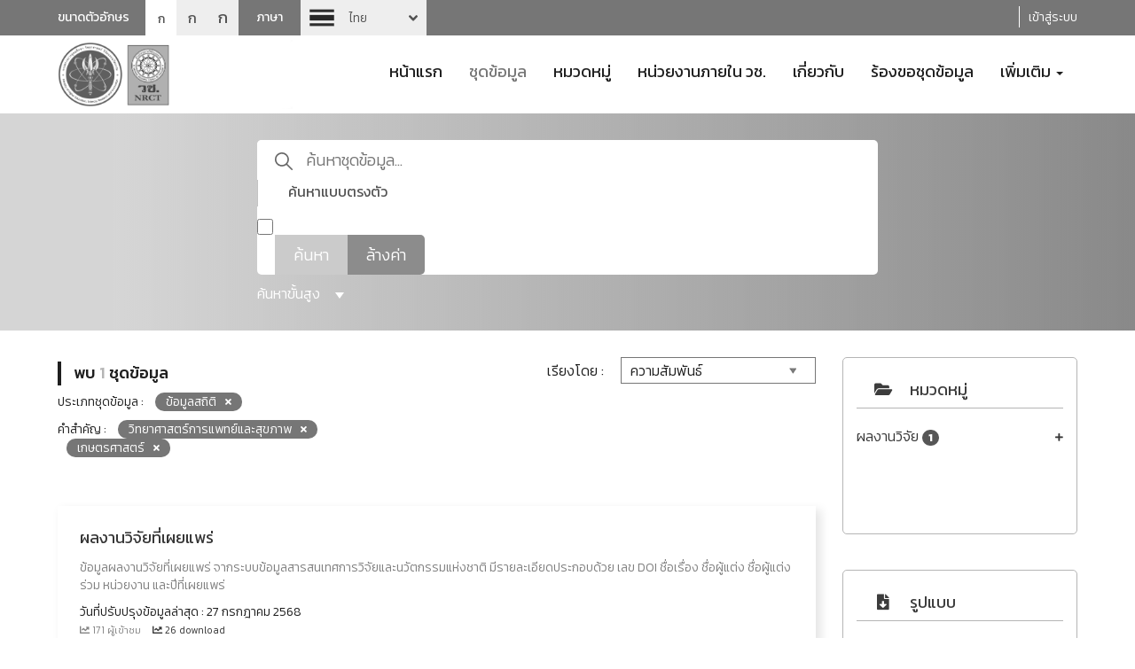

--- FILE ---
content_type: text/css; charset=utf-8
request_url: https://catalog-data.nrct.go.th/sbs/layout/css/SbsMainStyle.css
body_size: 19860
content:
html {
      filter: grayscale(100%) !important;
}

.ml-minus-3px {
  margin-left: -3px;
}

.ml-1px {
  margin-left: 1px;
}

.ml-2px {
  margin-left: 2px;
}

.mr-2px {
  margin-right: 2px;
}

.mr-3px {
  margin-right: 3px;
}

.mr-3_5px {
  margin-right: 3.5px;
}

.pb-1,
.py-1 {
  padding-bottom: 0.5rem !important;
}

.pl-2,
.px-2 {
  padding-left: 1rem !important;
}

.pb-2,
.py-2 {
  padding-bottom: 1rem !important;
}

.pb-3,
.py-3 {
  padding-bottom: 1.5rem !important;
}

.pb-4,
.py-4 {
  padding-bottom: 2rem !important;
}

.pb-5,
.py-5 {
  padding-bottom: 2.5rem !important;
}

.pb-6,
.py-6 {
  padding-bottom: 3rem !important;
}

.pb-7,
.py-7 {
  padding-bottom: 3.5rem !important;
}

.pb-8,
.py-8 {
  padding-bottom: 4rem !important;
}

.pl-2,
.px-2 {
  padding-left: 1rem !important;
}

.pl-3,
.px-3 {
  padding-left: 1.5rem !important;
}

.pl-4,
.px-4 {
  padding-left: 2rem !important;
}

.pl-5,
.px-5 {
  padding-left: 2.5rem !important;
}

.pr-2,
.px-2 {
  padding-right: 1rem !important;
}

.pr-3,
.px-3 {
  padding-right: 1.5rem !important;
}

.pr-4,
.px-4 {
  padding-right: 2rem !important;
}

.pr-5,
.px-5 {
  padding-right: 2.5rem !important;
}

.pt-2,
.py-2 {
  padding-top: 1rem !important;
}

.mt-1,
.my-1 {
  margin-top: 0.5rem !important;
}

.mt-2,
.my-2 {
  margin-top: 1rem !important;
}

.pl-0,
.px-0 {
  padding-left: 0 !important;
}

.pl-0,
.px-0 {
  padding-left: 0 !important;
}

.pr-0,
.px-0 {
  padding-right: 0 !important;
}

.p-3 {
  padding: 1.5rem !important;
}

.mt-3,
.my-3 {
  margin-top: 1.5rem !important;
}

.mt-4,
.my-4 {
  margin-top: 2rem !important;
}

.mt-5,
.my-5 {
  margin-top: 2.5rem !important;
}

.mt-6,
.my-6 {
  margin-top: 3rem !important;
}

.mt-7,
.my-7 {
  margin-top: 3.5rem !important;
}

.mr-2,
.mx-2 {
  margin-right: 1rem !important;
}

.mr-3,
.mx-3 {
  margin-right: 1.5rem !important;
}

.mb-1,
.my-1 {
  margin-bottom: 0.5rem !important;
}

.mb-2,
.my-2 {
  margin-bottom: 1rem !important;
}

.mb-3,
.my-3 {
  margin-bottom: 1.5rem !important;
}

.mb-4,
.my-4 {
  margin-bottom: 2rem !important;
}

.mb-5,
.my-5 {
  margin-bottom: 2.5rem !important;
}

.mb-6,
.my-6 {
  margin-bottom: 3rem !important;
}

.mb-7,
.my-7 {
  margin-bottom: 3.5rem !important;
}

.ml35px {
  margin-left: 35px !important;
}

.p-4 {
  padding: 2rem !important;
}

.m-0 {
  margin: 0 !important;
}

.f-14 {
  font-size: 14px;
}

.f-16 {
  font-size: 16px;
}

.f-18 {
  font-size: 18px;
}

.f-20 {
  font-size: 20px;
}

.f-22 {
  font-size: 22px;
}

.f-24 {
  font-size: 24px;
}

.f-26 {
  font-size: 26px;
}

.f-28 {
  font-size: 28px;
}

.f-30 {
  font-size: 30px;
}

.borderHeaderLogin {
  border-left: 1px solid #fff;
  margin-left: 8px;
  margin-right: 10px;
  padding: 2px 0px 1px;
}

.top-header .menu-bar a {
  color: #fff;
  line-height: 40px;
}

.top-header .menu-bar a,
.top-header .menu-bar a:hover {
  text-decoration: none;
}

div.textViews,
span.textViews {
  color: #ef7100;
  text-decoration: none;
  font-size: 0.8em;
}

span.textDownloads {
  color: red;
  text-decoration: none;
  font-size: 0.8em;
  margin-left: 10px;
}

.box-document img {
  margin-right: 5px;
  margin-top: 5px;
  width: 28px;
  height: 36px;
}

div.box-tag > span.tag {
  background: rgba(148, 225, 156, 0.31);
  color: #409b68;
}

.tag-project-and-budget {
  background: rgba(254, 207, 86, 0.2) !important;
  color: #ffb800 !important;
}

.tag-reseacher {
  background: rgba(241, 68, 100, 0.2) !important;
  color: #f14464 !important;
}

.tag-research {
  background: rgba(62, 175, 230, 0.2) !important;
  color: #3eafe6 !important;
}

.tag-data-research-standards {
  background: rgba(171, 114, 210, 0.31) !important;
  color: #bd80c1 !important;
}

.tag-science-research-and-innovation-index {
  background: rgba(232, 182, 139, 0.31) !important;
  color: #bd9068 !important;
}

.pagination > li.active > a,
.pagination > li.active > a:hover,
.pagination > li > a:hover {
  color: #ffffff;
  background: #9ac849;
}

.title-headline::before {
  top: 0;
}

.title-headline {
  font-size: 18px;
  margin-bottom: 0;
}

.btn-primary,
.btn-success,
.btn-warning,
.btn-danger,
.btn-info,
.btn-default {
  background-image: none;
  box-shadow: none;
  border-width: 0.9px;
  text-shadow: none;
}

.btn-default {
  border: 1px solid #ccc;
}

.btn-default:hover {
  color: #333;
  background-color: #e6e6e6;
  border-color: #adadad;
}

.btn-group-sm > .btn,
.btn-sm {
  padding: 5px 10px;
  font-size: 12px;
  line-height: 1.5;
  border-radius: 3px;
}

.btn-group-xs > .btn,
.btn-xs {
  padding: 1px 5px;
  font-size: 12px;
  line-height: 1.5;
  border-radius: 3px;
}

.badge.badge-sbs {
  background-color: #2f643f;
}

.block-category ul li a {
  position: relative;
  width: calc(100% - 20px);
}

.block-category ul li a::after {
  position: absolute;
  top: 5px;
  right: -20px;
}

p.facet-more {
  width: 100%;
  text-align: center;
  margin-bottom: 0;
}

.iframeDataSet {
  width: 100%;
  height: 500px;
  border: #ccc solid 1px;
}

/* SEARCH */
.blockFormSearch {
  background-color: #f7f6ff;
  padding: 15px 20px 17px 20px;
}

.inputGroupSearch .input-group-addon {
  border-radius: 0px;
  background-color: #ffffff;
  padding: 8px 0px 8px 8px;
  box-shadow: 0px 0px 5px 0px rgb(223 218 253);
  color: #000000;
}

.inputGroupSearch .form-control {
  border-left: 0;
  border-right: 0px;
  background-color: #ffffff;
  box-shadow: 4px 0px 5px 0px rgb(224 224 224);
  padding: 10px;
  height: 48px;
  color: #2b2b2b;
}

.inputGroupSearch .form-control:focus {
  box-shadow: 0px 0px 5px 0px rgb(224 224 224);
}

.inputGroupSearch .input-group-btn {
  box-shadow: 0px 0px 5px 0px rgb(224 224 224);
  border: 1px solid #fdb714;
  border-left: none;
}

.inputGroupSearch .input-group-btn button {
  border-radius: 0px;
  border-left: 0px;
  border-color: #ffffff;
  padding: 10px 25px;
}

.inputGroupSearch .input-group-btn button.btn-default {
  color: #fff;
  background-color: #ffc94a;
  box-shadow: 0px 0px 5px 0px rgb(224 224 224);
  height: 46px;
  text-shadow: none !important;
}

.inputGroupSearch .input-group-btn a.btn-reset {
  color: #fff;
  background-color: #ef7171;
  box-shadow: 0px 0px 5px 0px rgb(224 224 224);
  border-radius: 0;
  height: 46px;
  line-height: 35px;
}

.inputGroupSearch .input-group-btn button.btn-danger {
  margin-left: 10px;
}

.inputGroupSearch .input-group-btn:hover button,
.inputGroupSearch .input-group-btn:focus button {
  text-decoration: underline;
}

.textResults {
  color: #2b2b2b;
  font-size: 18px;
}

.blockFormCkan {
  background-color: #f5f5f5;
  padding: 25px;
}

header.sbs-navbar {
  background-image: none;
  background-color: #fff;
}

div.flash-messages .alert-error {
  display: none;
}

.block-news-list article .article-state {
  position: absolute;
  bottom: 6px;
  right: 15px;
}

img.group-detail-img {
  width: 55px;
  margin-top: 20px;
  margin-right: 10px;
  float: left;
  vertical-align: middle;
  border: #fff solid 2px;
  border-radius: 5px;
}

.news-list-detail h3 a {
  color: #241e20;
}

a {
  color: #337ab7;
  text-decoration: none;
}

#home-top-dataset ul li:nth-child(5n + 1) span.number {
  color: #fecf56;
}

#home-top-dataset ul li:nth-child(5n + 2) span.number {
  color: #fd9141;
}

#home-top-dataset ul li:nth-child(5n + 3) span.number {
  color: #f14464;
}

#home-top-dataset ul li:nth-child(5n + 4) span.number {
  color: #63d6d7;
}

#home-top-dataset ul li:nth-child(5n + 5) span.number {
  color: #3eafe6;
}

#home-stat-org ul li:nth-child(5n + 1) > div.box-org {
  border-color: #fecf56;
}

#home-stat-org ul li:nth-child(5n + 2) > div.box-org {
  border-color: #fd9141;
}

#home-stat-org ul li:nth-child(5n + 3) > div.box-org {
  border-color: #f14464;
}

#home-stat-org ul li:nth-child(5n + 4) > div.box-org {
  border-color: #63d6d7;
}

#home-stat-org ul li:nth-child(5n + 5) > div.box-org {
  border-color: #3eafe6;
}

#home-stat-group ul li:nth-child(3n + 1) > div.box-grp {
  background-image: url("../css/img/stat1-1.png") !important;
}

#home-stat-group ul li:nth-child(3n + 1) > div.box-grp > span.grp-txt {
  top: -20px;
}

#home-stat-group ul li:nth-child(3n + 2) > div.box-grp {
  background-image: url("../css/img/stat1-2.png") !important;
  bottom: -25px;
  background-size: 150px 130px !important;
}

#home-stat-group ul li:nth-child(3n + 2) > div.box-grp > span.grp-count-number {
  top: 25px !important;
}

#home-stat-group ul li:nth-child(3n + 2) > div.box-grp > span.grp-txt {
  bottom: 0 !important;
}

#home-stat-group ul li:nth-child(3n + 3) > div.box-grp {
  background-image: url("../css/img/stat1-3.png") !important;
}

#home-stat-group ul li:nth-child(3n + 3) > div.box-grp > span.grp-txt {
  top: -20px;
}

#block-news article .box-image img {
  height: 215px;
  object-fit: cover;
}

ul.license-files li {
  list-style-type: none;
  margin-top: 3px;
}

table.meta-table tr td:first-child {
  vertical-align: top;
}

.top-header .box-font-size ul li a.font-sm {
  padding-top: 12px;
}

.top-header .box-font-size ul li a.font-md {
  padding-top: 9px;
}

.top-header .box-font-size ul li a {
  padding-top: 7px;
  cursor: pointer;
}

.block-search .quick-search-form label {
  margin-top: auto;
  width: 100%;
  max-width: 180px;
  margin-bottom: auto;
}

header #navbar ul.dropdown-menu {
  width: unset;
}

#block-stat .info-stat .org-stat .box-org-stat ul li .box-org {
  border-width: 15px;
  min-width: 120px;
}

#block-stat .info-stat .org-stat .box-org-stat ul li .org-txt {
  cursor: default;
}

#block-stat .info-stat .org-stat .box-org-stat ul li:nth-child(odd) .org-txt {
  top: -60px;
  width: 150px;
  max-width: unset;
  white-space: nowrap;
  text-overflow: ellipsis;
  overflow: hidden;
  left: -27px;
}

#block-stat .info-stat .org-stat .box-org-stat ul li:nth-child(even) .org-txt {
  bottom: -60px;
  width: 150px;
  max-width: unset;
  white-space: nowrap;
  text-overflow: ellipsis;
  overflow: hidden;
  left: -27px;
}

#block-stat .title-headline,
#block-news .title-headline,
.title-headline.headlineSbs {
  font-size: 34px;
  font-weight: 500;
  color: #241e20;
  position: relative;
  padding-left: 18px;
  margin-bottom: 30px;
}

#block-stat .title-headline::before,
#block-news .title-headline::before,
.title-headline.headlineSbs::before {
  position: absolute;
  content: "";
  display: block;
  width: 5px;
  top: 5px;
  left: 0;
  border-left: 4px solid #241e20;
  height: 27px;
}

.tooltip-inner {
  font-family: "Kanit", Tahoma, sans-serif !important;
  max-width: none;
  white-space: nowrap;
  background: white;
  border: 1px solid lightgray;
  -webkit-box-shadow: 0px 3px 3px 0px rgba(0, 0, 0, 0.3);
  -moz-box-shadow: 0px 3px 3px 0px rgba(0, 0, 0, 0.3);
  box-shadow: 0px 3px 3px 0px rgba(0, 0, 0, 0.3);
  color: #241e20;
  margin: 0;
  padding: 10px;
  font-size: 16px;
}

.tooltip .tooltip-arrow {
  border-bottom-color: lightgray; /* black */
}

.block-search .bt-advanced-search .triangle-top {
  margin-left: 13px;
}

.triangle-top {
  display: inline-block;
  width: 0;
  height: 0;
  border-style: solid;
  border-width: 0px 5px 7px 5px;
  border-color: transparent transparent #fff transparent;
  margin-bottom: 2px;
}

/*SEARCH ADVANCED*/
.quick-search-form-advanced {
  margin: auto;
  text-align: center;
  max-width: 700px;
}

.blockAdvancedSearch {
  background-color: #ffffff54;
  padding: 25px 50px;
  border-radius: 5px;
  display: none;
  margin-bottom: 35px;
}

.blockAdvancedSearch section {
  padding: 0px;
}

.blockTextAdvancedSearch {
  text-align: left;
}

.blockTextAdvancedSearch .textAdvanced {
  color: #104b29;
  font-size: 20px;
  font-weight: 500;
}

.blockTextAdvancedSearch .textSearch {
  color: #5d6170;
  font-size: 20px;
  font-weight: 300;
}

.textSubjectInputAdvanced {
  text-align: left;
}

.textSubjectInputAdvanced label,
.textBetweenDate label {
  color: #5d6270;
  border-left: none !important;
  padding-left: 0px !important;
  font-weight: 400;
}

.inputAdvanced {
  background-color: #ffffff;
  width: 100%;
  padding: 5px 10px;
  color: #9d9d9d;
  border: 1px solid #aaaaaa;
  outline: none;
}

.inputAdvanced:focus {
  border-color: #aaaaaa;
}

.btnAdvanced {
  background-color: #5b3b86;
  color: #ffffff;
  padding: 3px 30px;
  border-radius: 30px;
}

.btnAdvanced:hover,
.btnAdvanced:focus {
  color: #5b3b86;
  background-color: #ffffff;
  border-color: #5b3b86;
}

.btnAdvancedClear {
  background-color: #d9534f;
  color: #ffffff;
  padding: 3px 30px;
  border-radius: 30px;
}

.btnAdvancedClear:hover,
.btnAdvancedClear:focus {
  color: #d9534f;
  background-color: #ffffff;
  border-color: #d9534f;
}

.clearTime {
  display: none;
  background-color: #d9534e !important;
  color: #fff !important;
  padding: 0px 10px;
  cursor: pointer;
  border: 1px solid #d9534e !important;
}

.clearTimeIndex {
  padding: 0px 4px !important;
}

.clearTime:focus,
.clearTime:hover {
  background-color: #fff !important;
  color: #d9534e !important;
}

.input-group.dateAdvanced .form-control {
  color: #8e8e8e;
  background-color: #ffffff;
  border: 1px solid #ffffff;
  border-radius: 0;
  -webkit-box-shadow: none;
  box-shadow: none;
  border: 1px solid #aaaaaa;
  outline: none;
}

.input-group.dateAdvanced .input-group-addon {
  color: #8e8e8e;
  background-color: #ffffff;
  border: 1px solid #ffffff;
  border-radius: 0;
  -webkit-box-shadow: none;
  box-shadow: none;
  border: 1px solid #aaaaaa;
  outline: none;
  border-left: none;
}

.textBetweenDate {
  margin-top: 7px;
}

.dataSelect ~ .select2-container--default .select2-selection--multiple {
  border: 1px solid #aaaaaa !important;
  border-radius: 0px;
}

.select2-container--open .select2-dropdown--below {
  border-top: 1px solid #aaa;
  border-radius: 0;
}

.select2-container--default
  .select2-selection--multiple
  .select2-selection__choice {
  background-color: #eae9f0;
  border: 1px solid transparent !important;
  border-radius: 0px;
  padding-left: 10px;
  color: #477652;
}

.select2-container--default
  .select2-selection--multiple
  .select2-selection__choice__remove {
  margin-left: 5px;
  float: right;
  margin-right: 0px;
  color: #3b3b3e;
}

.inputGroupSearch .form-control {
  box-shadow: unset;
}

.inputGroupSearch .input-group-addon {
  padding-right: 30px;
  padding-left: 20px;
  position: relative;
}

.inputGroupSearch .input-group-addon label {
  margin-bottom: 0px;
  font-size: 14px;
}

.inputGroupSearch .input-group-addon input {
  position: absolute;
  top: 15px;
  right: 10px;
}

.btnAdvancedSearch {
  font-size: 16px;
  padding: 6px 20px;
}

/*SEARCH ADVANCED*/

.datepicker.datepicker-dropdown.dropdown-menu {
  top: unset;
  right: unset;
  left: unset;
}

.blockContentSearch {
  margin-top: 20px;
  min-height: calc(100vh - 516px);
}

.nav .open > a,
.nav .open > a:focus,
.nav .open > a:hover {
  background-color: transparent;
}

header ul.dropdown-menu li a {
  color: #241e20 !important;
  background-color: #ffffff;
}

header ul.dropdown-menu li a:hover,
header ul.dropdown-menu li a:focus,
header ul.dropdown-menu li a.active {
  color: #488477 !important;
  background-color: #09b19a36;
}

#home-stat-org ul {
  margin-left: 33px;
}

.dropdown .dropdown-menu {
  left: unset;
  right: 0;
}

@media (min-width: 767px) {
  .dropdown:hover .dropdown-menu {
    display: block !important;
  }
}

@media (max-width: 1430px) {
  #top-banner {
    background-size: auto;
  }
}

@media (max-width: 575px) {
  #block-stat .info-stat .org-stat .box-org-stat ul li {
    margin-left: 0;
    margin: 0 5px 100px 5px;
  }
}

div.select2-container.form-control {
  border: none;
  padding: 0 0;
}

.grp-stat {
  overflow: hidden;
}

.block-category-banner span.txt-title,
#home-stat-group span.grp-txt {
  white-space: nowrap;
  text-overflow: ellipsis;
  overflow: hidden;
}

/* scheming custom css */
input.sbs-other-control {
  margin-left: 10px;
  border: 1px solid #ccc;
  border-radius: 4px;
  height: 34px;
  padding: 6px 12px;
}

input.sbs-other-control[disabled] {
  background-color: #eee;
  opacity: 1;
}

ul.sbs-checkbox-list {
  padding-left: 15px;
}

ul.sbs-checkbox-list li {
  list-style-type: none;
}

ul.sbs-checkbox-list li label {
  font-weight: normal !important;
  user-select: none;
}

ul.sbs-checkbox-list li label:after {
  content: "";
}

section.sbs-data-type-section {
  padding: 0 0;
}

#header-data_type {
  margin: 0 0 20px 0;
}

ul.sbs-schema-list {
  padding-left: 14px;
}

ul.sbs-schema-list > li:only-child {
  list-style-type: none;
  margin-left: -14px;
}

.meta-table tr > td:first-child {
  width: 325px;
}

/*body.font-data-md *:not(meta):not(title):not(link):not(script):not(head):not(style):not(header):not(footer){
    font-size: initial;
}*/

.link-all-index {
  position: absolute;
  top: 10px;
  right: 15px;
  padding-right: 35px;
  font-size: 16px;
  color: #241e20;
  font-weight: 300;
}

.link-all-index::after {
  content: "";
  position: absolute;
  background: url("../css/img/arrow-black.png") no-repeat;
  width: 20px;
  height: 10px;
  right: 0;
  top: 4px;
}

#block-news .link-all::after {
  top: 4px;
}

.block-improved-dataset .box-improved-dataset ul {
  list-style-type: none;
  padding: 5px 30px;
  margin: 0;
}

.block-improved-dataset .box-improved-dataset ul li {
  width: 100%;
  padding: 10px 25px;
  display: flex;
  border-radius: 10px;
  -webkit-border-radius: 10px;
  -moz-border-radius: 10px;
  position: relative;
  background-color: #ffffff;
  border: 1px solid #9ac849;
  border-radius: 5px;
  margin-bottom: 10px;
}

.block-improved-dataset .box-improved-dataset ul li .title {
  font-size: 16px;
  font-weight: 400;
  padding: 0;
  width: calc(50% - 30px);
  overflow: hidden;
  white-space: nowrap;
  text-overflow: ellipsis;
}

.block-improved-dataset .box-improved-dataset ul li .title a {
  color: #241e20;
}

.block-improved-dataset .box-improved-dataset ul li .date {
  width: calc(50% - 150px);
  text-align: center;
  padding: 0;
  font-size: 16px;
  font-weight: 300;
}

.block-improved-dataset .box-improved-dataset ul li .box-tag {
  width: 150px;
  text-align: center;
  /*line-height: 35px;*/
  font-size: 16px;
  font-weight: 300;
  position: relative;
}

.block-improved-dataset .box-improved-dataset ul li .box-tag .tag {
  width: 150px;
  display: block;
  margin: auto;
  padding: 5px 10px;
  line-height: 18px;
  border-radius: 5px;
  -webkit-border-radius: 5px;
  -moz-border-radius: 5px;
  position: absolute;
  top: 50%;
  left: 50%;
  transform: translate(-50%, -50%);
  white-space: nowrap;
  overflow: hidden;
  text-overflow: ellipsis;
}

.block-category-banner {
  margin: 0;
}

#top-banner {
  background-color: #f5f7f9;
}

.block-improved-dataset {
  padding-top: 20px;
  background-color: #f5f7f9;
}

.mt-0 {
  margin-top: 0px;
}

.group-category-panel {
  box-shadow: rgba(99, 99, 99, 0.2) 0px 2px 8px 0px;
}

span.control-required {
  color: #c6898b;
}

.error-block {
  color: #fff;
  width: 100%;
  display: inline-block;
  padding: 3px;
  background-color: #c6898b;
}

.category-breadcrumb {
  background-color: #fff;
  border: none;
  font-weight: normal;
}

@media (max-width: 575px) {
  #block-stat .box-top-view {
    width: 100%;
  }

  #block-stat .box-top-view ul li .title {
    margin-left: 0;
  }

  .block-improved-dataset .box-improved-dataset ul li {
    display: block;
    float: left;
  }

  .block-improved-dataset .box-improved-dataset ul li > div {
    display: block;
    position: inherit;
    width: 100% !important;
    float: left;
  }

  .block-improved-dataset .box-improved-dataset ul li .box-tag .tag {
    width: auto;
    top: auto;
    left: auto;
    position: inherit;
    transform: inherit;
  }

  .link-all-index {
    top: 45px;
  }
}

.logo a .img-responsive {
  height: 78px !important;
}

@media only screen and (max-width: 768px) {
  .logo a .img-responsive {
    margin: 0 auto !important;
  }
}


.ml-1{
    margin-left: 10px !important;
}

--- FILE ---
content_type: application/javascript; charset=utf-8
request_url: https://catalog-data.nrct.go.th/sbs/layout/assets/select2/dist/js/i18n/th.js
body_size: 1098
content:
/*! Select2 4.0.13 | https://github.com/select2/select2/blob/master/LICENSE.md */

!function(){if(jQuery&&jQuery.fn&&jQuery.fn.select2&&jQuery.fn.select2.amd)var n=jQuery.fn.select2.amd;n.define("select2/i18n/th",[],function(){return{errorLoading:function(){return"ไม่สามารถค้นข้อมูลได้"},inputTooLong:function(n){return"โปรดลบออก "+(n.input.length-n.maximum)+" ตัวอักษร"},inputTooShort:function(n){return"โปรดพิมพ์เพิ่มอีก "+(n.minimum-n.input.length)+" ตัวอักษร"},loadingMore:function(){return"กำลังค้นข้อมูลเพิ่ม…"},maximumSelected:function(n){return"คุณสามารถเลือกได้ไม่เกิน "+n.maximum+" รายการ"},noResults:function(){return"ไม่พบข้อมูล"},searching:function(){return"กำลังค้นข้อมูล…"},removeAllItems:function(){return"ลบรายการทั้งหมด"}}}),n.define,n.require}();